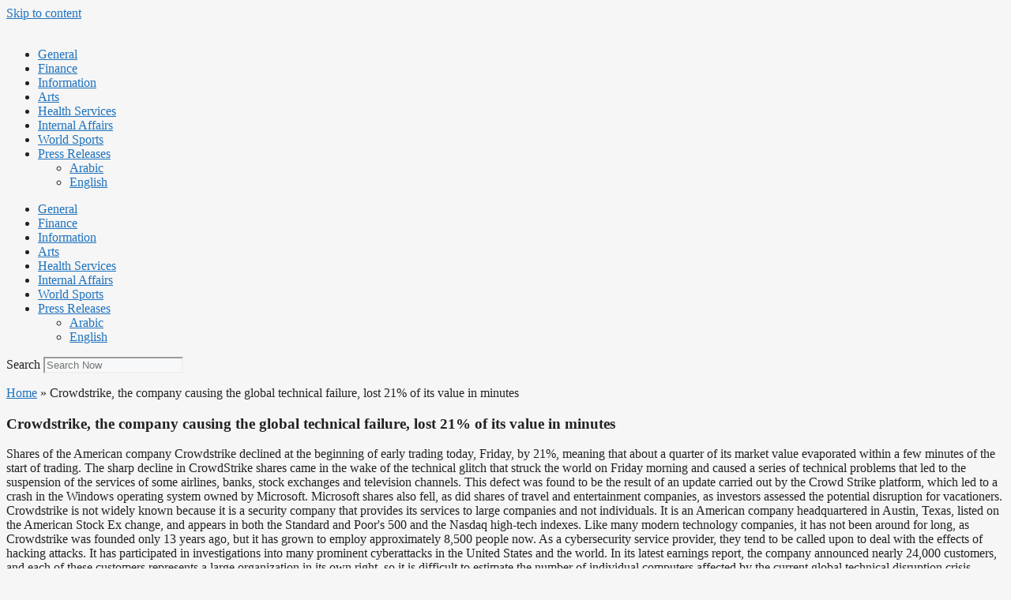

--- FILE ---
content_type: text/html; charset=UTF-8
request_url: https://saudiarabiatribune.com/crowdstrike-the-company-causing-the-global-technical-failure-lost-21-of-its-value-in-minutes/
body_size: 17024
content:
<!DOCTYPE html>
<html lang="en-US">
<head>
	<meta charset="UTF-8">
	<meta name='robots' content='index, follow, max-image-preview:large, max-snippet:-1, max-video-preview:-1' />
	<style>img:is([sizes="auto" i], [sizes^="auto," i]) { contain-intrinsic-size: 3000px 1500px }</style>
	<meta name="viewport" content="width=device-width, initial-scale=1">
	<!-- This site is optimized with the Yoast SEO plugin v26.6 - https://yoast.com/wordpress/plugins/seo/ -->
	<title>Crowdstrike, the company causing the global technical failure, lost 21% of its value in minutes - Saudi Arabia Tribune</title>
	<link rel="canonical" href="https://saudiarabiatribune.com/crowdstrike-the-company-causing-the-global-technical-failure-lost-21-of-its-value-in-minutes/" />
	<meta property="og:locale" content="en_US" />
	<meta property="og:type" content="article" />
	<meta property="og:title" content="Crowdstrike, the company causing the global technical failure, lost 21% of its value in minutes - Saudi Arabia Tribune" />
	<meta property="og:description" content="Shares of the American company Crowdstrike declined at the beginning of early trading today, Friday, by 21%, meaning that about a quarter of its market value evaporated within a few minutes of the start of trading. The sharp decline in CrowdStrike sh..." />
	<meta property="og:url" content="https://saudiarabiatribune.com/crowdstrike-the-company-causing-the-global-technical-failure-lost-21-of-its-value-in-minutes/" />
	<meta property="og:site_name" content="Saudi Arabia Tribune" />
	<meta property="article:published_time" content="2024-07-19T00:00:00+00:00" />
	<meta name="author" content="stadmin" />
	<meta name="twitter:card" content="summary_large_image" />
	<meta name="twitter:label1" content="Written by" />
	<meta name="twitter:data1" content="stadmin" />
	<meta name="twitter:label2" content="Est. reading time" />
	<meta name="twitter:data2" content="1 minute" />
	<script type="application/ld+json" class="yoast-schema-graph">{"@context":"https://schema.org","@graph":[{"@type":"Article","@id":"https://saudiarabiatribune.com/crowdstrike-the-company-causing-the-global-technical-failure-lost-21-of-its-value-in-minutes/#article","isPartOf":{"@id":"https://saudiarabiatribune.com/crowdstrike-the-company-causing-the-global-technical-failure-lost-21-of-its-value-in-minutes/"},"author":{"name":"stadmin","@id":"https://saudiarabiatribune.com/#/schema/person/b441c61a545a415d24ce674d9f22afe2"},"headline":"Crowdstrike, the company causing the global technical failure, lost 21% of its value in minutes","datePublished":"2024-07-19T00:00:00+00:00","mainEntityOfPage":{"@id":"https://saudiarabiatribune.com/crowdstrike-the-company-causing-the-global-technical-failure-lost-21-of-its-value-in-minutes/"},"wordCount":306,"publisher":{"@id":"https://saudiarabiatribune.com/#organization"},"articleSection":["Finance"],"inLanguage":"en-US"},{"@type":"WebPage","@id":"https://saudiarabiatribune.com/crowdstrike-the-company-causing-the-global-technical-failure-lost-21-of-its-value-in-minutes/","url":"https://saudiarabiatribune.com/crowdstrike-the-company-causing-the-global-technical-failure-lost-21-of-its-value-in-minutes/","name":"Crowdstrike, the company causing the global technical failure, lost 21% of its value in minutes - Saudi Arabia Tribune","isPartOf":{"@id":"https://saudiarabiatribune.com/#website"},"datePublished":"2024-07-19T00:00:00+00:00","breadcrumb":{"@id":"https://saudiarabiatribune.com/crowdstrike-the-company-causing-the-global-technical-failure-lost-21-of-its-value-in-minutes/#breadcrumb"},"inLanguage":"en-US","potentialAction":[{"@type":"ReadAction","target":["https://saudiarabiatribune.com/crowdstrike-the-company-causing-the-global-technical-failure-lost-21-of-its-value-in-minutes/"]}]},{"@type":"BreadcrumbList","@id":"https://saudiarabiatribune.com/crowdstrike-the-company-causing-the-global-technical-failure-lost-21-of-its-value-in-minutes/#breadcrumb","itemListElement":[{"@type":"ListItem","position":1,"name":"Home","item":"https://saudiarabiatribune.com/"},{"@type":"ListItem","position":2,"name":"Crowdstrike, the company causing the global technical failure, lost 21% of its value in minutes"}]},{"@type":"WebSite","@id":"https://saudiarabiatribune.com/#website","url":"https://saudiarabiatribune.com/","name":"Saudi Arabia Tribune","description":"Latest News of Saudi Arabia","publisher":{"@id":"https://saudiarabiatribune.com/#organization"},"potentialAction":[{"@type":"SearchAction","target":{"@type":"EntryPoint","urlTemplate":"https://saudiarabiatribune.com/?s={search_term_string}"},"query-input":{"@type":"PropertyValueSpecification","valueRequired":true,"valueName":"search_term_string"}}],"inLanguage":"en-US"},{"@type":"Organization","@id":"https://saudiarabiatribune.com/#organization","name":"Saudi Arabia Tribune","url":"https://saudiarabiatribune.com/","logo":{"@type":"ImageObject","inLanguage":"en-US","@id":"https://saudiarabiatribune.com/#/schema/logo/image/","url":"https://saudiarabiatribune.com/wp-content/uploads/2023/05/cropped-lgoo-2-1.png","contentUrl":"https://saudiarabiatribune.com/wp-content/uploads/2023/05/cropped-lgoo-2-1.png","width":302,"height":190,"caption":"Saudi Arabia Tribune"},"image":{"@id":"https://saudiarabiatribune.com/#/schema/logo/image/"}},{"@type":"Person","@id":"https://saudiarabiatribune.com/#/schema/person/b441c61a545a415d24ce674d9f22afe2","name":"stadmin","image":{"@type":"ImageObject","inLanguage":"en-US","@id":"https://saudiarabiatribune.com/#/schema/person/image/","url":"https://secure.gravatar.com/avatar/d663762ed4113e2979a6c09bb61c9d834ca123f534468b2e15528cc1086d1b1d?s=96&d=mm&r=g","contentUrl":"https://secure.gravatar.com/avatar/d663762ed4113e2979a6c09bb61c9d834ca123f534468b2e15528cc1086d1b1d?s=96&d=mm&r=g","caption":"stadmin"},"url":"https://saudiarabiatribune.com/author/stadmin/"}]}</script>
	<!-- / Yoast SEO plugin. -->


<link rel="alternate" type="application/rss+xml" title="Saudi Arabia Tribune &raquo; Feed" href="https://saudiarabiatribune.com/feed/" />
<link rel="alternate" type="application/rss+xml" title="Saudi Arabia Tribune &raquo; Comments Feed" href="https://saudiarabiatribune.com/comments/feed/" />
<script>
window._wpemojiSettings = {"baseUrl":"https:\/\/s.w.org\/images\/core\/emoji\/16.0.1\/72x72\/","ext":".png","svgUrl":"https:\/\/s.w.org\/images\/core\/emoji\/16.0.1\/svg\/","svgExt":".svg","source":{"concatemoji":"https:\/\/saudiarabiatribune.com\/wp-includes\/js\/wp-emoji-release.min.js?ver=6.8.3"}};
/*! This file is auto-generated */
!function(s,n){var o,i,e;function c(e){try{var t={supportTests:e,timestamp:(new Date).valueOf()};sessionStorage.setItem(o,JSON.stringify(t))}catch(e){}}function p(e,t,n){e.clearRect(0,0,e.canvas.width,e.canvas.height),e.fillText(t,0,0);var t=new Uint32Array(e.getImageData(0,0,e.canvas.width,e.canvas.height).data),a=(e.clearRect(0,0,e.canvas.width,e.canvas.height),e.fillText(n,0,0),new Uint32Array(e.getImageData(0,0,e.canvas.width,e.canvas.height).data));return t.every(function(e,t){return e===a[t]})}function u(e,t){e.clearRect(0,0,e.canvas.width,e.canvas.height),e.fillText(t,0,0);for(var n=e.getImageData(16,16,1,1),a=0;a<n.data.length;a++)if(0!==n.data[a])return!1;return!0}function f(e,t,n,a){switch(t){case"flag":return n(e,"\ud83c\udff3\ufe0f\u200d\u26a7\ufe0f","\ud83c\udff3\ufe0f\u200b\u26a7\ufe0f")?!1:!n(e,"\ud83c\udde8\ud83c\uddf6","\ud83c\udde8\u200b\ud83c\uddf6")&&!n(e,"\ud83c\udff4\udb40\udc67\udb40\udc62\udb40\udc65\udb40\udc6e\udb40\udc67\udb40\udc7f","\ud83c\udff4\u200b\udb40\udc67\u200b\udb40\udc62\u200b\udb40\udc65\u200b\udb40\udc6e\u200b\udb40\udc67\u200b\udb40\udc7f");case"emoji":return!a(e,"\ud83e\udedf")}return!1}function g(e,t,n,a){var r="undefined"!=typeof WorkerGlobalScope&&self instanceof WorkerGlobalScope?new OffscreenCanvas(300,150):s.createElement("canvas"),o=r.getContext("2d",{willReadFrequently:!0}),i=(o.textBaseline="top",o.font="600 32px Arial",{});return e.forEach(function(e){i[e]=t(o,e,n,a)}),i}function t(e){var t=s.createElement("script");t.src=e,t.defer=!0,s.head.appendChild(t)}"undefined"!=typeof Promise&&(o="wpEmojiSettingsSupports",i=["flag","emoji"],n.supports={everything:!0,everythingExceptFlag:!0},e=new Promise(function(e){s.addEventListener("DOMContentLoaded",e,{once:!0})}),new Promise(function(t){var n=function(){try{var e=JSON.parse(sessionStorage.getItem(o));if("object"==typeof e&&"number"==typeof e.timestamp&&(new Date).valueOf()<e.timestamp+604800&&"object"==typeof e.supportTests)return e.supportTests}catch(e){}return null}();if(!n){if("undefined"!=typeof Worker&&"undefined"!=typeof OffscreenCanvas&&"undefined"!=typeof URL&&URL.createObjectURL&&"undefined"!=typeof Blob)try{var e="postMessage("+g.toString()+"("+[JSON.stringify(i),f.toString(),p.toString(),u.toString()].join(",")+"));",a=new Blob([e],{type:"text/javascript"}),r=new Worker(URL.createObjectURL(a),{name:"wpTestEmojiSupports"});return void(r.onmessage=function(e){c(n=e.data),r.terminate(),t(n)})}catch(e){}c(n=g(i,f,p,u))}t(n)}).then(function(e){for(var t in e)n.supports[t]=e[t],n.supports.everything=n.supports.everything&&n.supports[t],"flag"!==t&&(n.supports.everythingExceptFlag=n.supports.everythingExceptFlag&&n.supports[t]);n.supports.everythingExceptFlag=n.supports.everythingExceptFlag&&!n.supports.flag,n.DOMReady=!1,n.readyCallback=function(){n.DOMReady=!0}}).then(function(){return e}).then(function(){var e;n.supports.everything||(n.readyCallback(),(e=n.source||{}).concatemoji?t(e.concatemoji):e.wpemoji&&e.twemoji&&(t(e.twemoji),t(e.wpemoji)))}))}((window,document),window._wpemojiSettings);
</script>

<style id='wp-emoji-styles-inline-css'>

	img.wp-smiley, img.emoji {
		display: inline !important;
		border: none !important;
		box-shadow: none !important;
		height: 1em !important;
		width: 1em !important;
		margin: 0 0.07em !important;
		vertical-align: -0.1em !important;
		background: none !important;
		padding: 0 !important;
	}
</style>
<link rel='stylesheet' id='wp-block-library-css' href='https://saudiarabiatribune.com/wp-includes/css/dist/block-library/style.min.css?ver=6.8.3' media='all' />
<style id='classic-theme-styles-inline-css'>
/*! This file is auto-generated */
.wp-block-button__link{color:#fff;background-color:#32373c;border-radius:9999px;box-shadow:none;text-decoration:none;padding:calc(.667em + 2px) calc(1.333em + 2px);font-size:1.125em}.wp-block-file__button{background:#32373c;color:#fff;text-decoration:none}
</style>
<style id='global-styles-inline-css'>
:root{--wp--preset--aspect-ratio--square: 1;--wp--preset--aspect-ratio--4-3: 4/3;--wp--preset--aspect-ratio--3-4: 3/4;--wp--preset--aspect-ratio--3-2: 3/2;--wp--preset--aspect-ratio--2-3: 2/3;--wp--preset--aspect-ratio--16-9: 16/9;--wp--preset--aspect-ratio--9-16: 9/16;--wp--preset--color--black: #000000;--wp--preset--color--cyan-bluish-gray: #abb8c3;--wp--preset--color--white: #ffffff;--wp--preset--color--pale-pink: #f78da7;--wp--preset--color--vivid-red: #cf2e2e;--wp--preset--color--luminous-vivid-orange: #ff6900;--wp--preset--color--luminous-vivid-amber: #fcb900;--wp--preset--color--light-green-cyan: #7bdcb5;--wp--preset--color--vivid-green-cyan: #00d084;--wp--preset--color--pale-cyan-blue: #8ed1fc;--wp--preset--color--vivid-cyan-blue: #0693e3;--wp--preset--color--vivid-purple: #9b51e0;--wp--preset--color--contrast: var(--contrast);--wp--preset--color--contrast-2: var(--contrast-2);--wp--preset--color--contrast-3: var(--contrast-3);--wp--preset--color--base: var(--base);--wp--preset--color--base-2: var(--base-2);--wp--preset--color--base-3: var(--base-3);--wp--preset--color--accent: var(--accent);--wp--preset--gradient--vivid-cyan-blue-to-vivid-purple: linear-gradient(135deg,rgba(6,147,227,1) 0%,rgb(155,81,224) 100%);--wp--preset--gradient--light-green-cyan-to-vivid-green-cyan: linear-gradient(135deg,rgb(122,220,180) 0%,rgb(0,208,130) 100%);--wp--preset--gradient--luminous-vivid-amber-to-luminous-vivid-orange: linear-gradient(135deg,rgba(252,185,0,1) 0%,rgba(255,105,0,1) 100%);--wp--preset--gradient--luminous-vivid-orange-to-vivid-red: linear-gradient(135deg,rgba(255,105,0,1) 0%,rgb(207,46,46) 100%);--wp--preset--gradient--very-light-gray-to-cyan-bluish-gray: linear-gradient(135deg,rgb(238,238,238) 0%,rgb(169,184,195) 100%);--wp--preset--gradient--cool-to-warm-spectrum: linear-gradient(135deg,rgb(74,234,220) 0%,rgb(151,120,209) 20%,rgb(207,42,186) 40%,rgb(238,44,130) 60%,rgb(251,105,98) 80%,rgb(254,248,76) 100%);--wp--preset--gradient--blush-light-purple: linear-gradient(135deg,rgb(255,206,236) 0%,rgb(152,150,240) 100%);--wp--preset--gradient--blush-bordeaux: linear-gradient(135deg,rgb(254,205,165) 0%,rgb(254,45,45) 50%,rgb(107,0,62) 100%);--wp--preset--gradient--luminous-dusk: linear-gradient(135deg,rgb(255,203,112) 0%,rgb(199,81,192) 50%,rgb(65,88,208) 100%);--wp--preset--gradient--pale-ocean: linear-gradient(135deg,rgb(255,245,203) 0%,rgb(182,227,212) 50%,rgb(51,167,181) 100%);--wp--preset--gradient--electric-grass: linear-gradient(135deg,rgb(202,248,128) 0%,rgb(113,206,126) 100%);--wp--preset--gradient--midnight: linear-gradient(135deg,rgb(2,3,129) 0%,rgb(40,116,252) 100%);--wp--preset--font-size--small: 13px;--wp--preset--font-size--medium: 20px;--wp--preset--font-size--large: 36px;--wp--preset--font-size--x-large: 42px;--wp--preset--spacing--20: 0.44rem;--wp--preset--spacing--30: 0.67rem;--wp--preset--spacing--40: 1rem;--wp--preset--spacing--50: 1.5rem;--wp--preset--spacing--60: 2.25rem;--wp--preset--spacing--70: 3.38rem;--wp--preset--spacing--80: 5.06rem;--wp--preset--shadow--natural: 6px 6px 9px rgba(0, 0, 0, 0.2);--wp--preset--shadow--deep: 12px 12px 50px rgba(0, 0, 0, 0.4);--wp--preset--shadow--sharp: 6px 6px 0px rgba(0, 0, 0, 0.2);--wp--preset--shadow--outlined: 6px 6px 0px -3px rgba(255, 255, 255, 1), 6px 6px rgba(0, 0, 0, 1);--wp--preset--shadow--crisp: 6px 6px 0px rgba(0, 0, 0, 1);}:where(.is-layout-flex){gap: 0.5em;}:where(.is-layout-grid){gap: 0.5em;}body .is-layout-flex{display: flex;}.is-layout-flex{flex-wrap: wrap;align-items: center;}.is-layout-flex > :is(*, div){margin: 0;}body .is-layout-grid{display: grid;}.is-layout-grid > :is(*, div){margin: 0;}:where(.wp-block-columns.is-layout-flex){gap: 2em;}:where(.wp-block-columns.is-layout-grid){gap: 2em;}:where(.wp-block-post-template.is-layout-flex){gap: 1.25em;}:where(.wp-block-post-template.is-layout-grid){gap: 1.25em;}.has-black-color{color: var(--wp--preset--color--black) !important;}.has-cyan-bluish-gray-color{color: var(--wp--preset--color--cyan-bluish-gray) !important;}.has-white-color{color: var(--wp--preset--color--white) !important;}.has-pale-pink-color{color: var(--wp--preset--color--pale-pink) !important;}.has-vivid-red-color{color: var(--wp--preset--color--vivid-red) !important;}.has-luminous-vivid-orange-color{color: var(--wp--preset--color--luminous-vivid-orange) !important;}.has-luminous-vivid-amber-color{color: var(--wp--preset--color--luminous-vivid-amber) !important;}.has-light-green-cyan-color{color: var(--wp--preset--color--light-green-cyan) !important;}.has-vivid-green-cyan-color{color: var(--wp--preset--color--vivid-green-cyan) !important;}.has-pale-cyan-blue-color{color: var(--wp--preset--color--pale-cyan-blue) !important;}.has-vivid-cyan-blue-color{color: var(--wp--preset--color--vivid-cyan-blue) !important;}.has-vivid-purple-color{color: var(--wp--preset--color--vivid-purple) !important;}.has-black-background-color{background-color: var(--wp--preset--color--black) !important;}.has-cyan-bluish-gray-background-color{background-color: var(--wp--preset--color--cyan-bluish-gray) !important;}.has-white-background-color{background-color: var(--wp--preset--color--white) !important;}.has-pale-pink-background-color{background-color: var(--wp--preset--color--pale-pink) !important;}.has-vivid-red-background-color{background-color: var(--wp--preset--color--vivid-red) !important;}.has-luminous-vivid-orange-background-color{background-color: var(--wp--preset--color--luminous-vivid-orange) !important;}.has-luminous-vivid-amber-background-color{background-color: var(--wp--preset--color--luminous-vivid-amber) !important;}.has-light-green-cyan-background-color{background-color: var(--wp--preset--color--light-green-cyan) !important;}.has-vivid-green-cyan-background-color{background-color: var(--wp--preset--color--vivid-green-cyan) !important;}.has-pale-cyan-blue-background-color{background-color: var(--wp--preset--color--pale-cyan-blue) !important;}.has-vivid-cyan-blue-background-color{background-color: var(--wp--preset--color--vivid-cyan-blue) !important;}.has-vivid-purple-background-color{background-color: var(--wp--preset--color--vivid-purple) !important;}.has-black-border-color{border-color: var(--wp--preset--color--black) !important;}.has-cyan-bluish-gray-border-color{border-color: var(--wp--preset--color--cyan-bluish-gray) !important;}.has-white-border-color{border-color: var(--wp--preset--color--white) !important;}.has-pale-pink-border-color{border-color: var(--wp--preset--color--pale-pink) !important;}.has-vivid-red-border-color{border-color: var(--wp--preset--color--vivid-red) !important;}.has-luminous-vivid-orange-border-color{border-color: var(--wp--preset--color--luminous-vivid-orange) !important;}.has-luminous-vivid-amber-border-color{border-color: var(--wp--preset--color--luminous-vivid-amber) !important;}.has-light-green-cyan-border-color{border-color: var(--wp--preset--color--light-green-cyan) !important;}.has-vivid-green-cyan-border-color{border-color: var(--wp--preset--color--vivid-green-cyan) !important;}.has-pale-cyan-blue-border-color{border-color: var(--wp--preset--color--pale-cyan-blue) !important;}.has-vivid-cyan-blue-border-color{border-color: var(--wp--preset--color--vivid-cyan-blue) !important;}.has-vivid-purple-border-color{border-color: var(--wp--preset--color--vivid-purple) !important;}.has-vivid-cyan-blue-to-vivid-purple-gradient-background{background: var(--wp--preset--gradient--vivid-cyan-blue-to-vivid-purple) !important;}.has-light-green-cyan-to-vivid-green-cyan-gradient-background{background: var(--wp--preset--gradient--light-green-cyan-to-vivid-green-cyan) !important;}.has-luminous-vivid-amber-to-luminous-vivid-orange-gradient-background{background: var(--wp--preset--gradient--luminous-vivid-amber-to-luminous-vivid-orange) !important;}.has-luminous-vivid-orange-to-vivid-red-gradient-background{background: var(--wp--preset--gradient--luminous-vivid-orange-to-vivid-red) !important;}.has-very-light-gray-to-cyan-bluish-gray-gradient-background{background: var(--wp--preset--gradient--very-light-gray-to-cyan-bluish-gray) !important;}.has-cool-to-warm-spectrum-gradient-background{background: var(--wp--preset--gradient--cool-to-warm-spectrum) !important;}.has-blush-light-purple-gradient-background{background: var(--wp--preset--gradient--blush-light-purple) !important;}.has-blush-bordeaux-gradient-background{background: var(--wp--preset--gradient--blush-bordeaux) !important;}.has-luminous-dusk-gradient-background{background: var(--wp--preset--gradient--luminous-dusk) !important;}.has-pale-ocean-gradient-background{background: var(--wp--preset--gradient--pale-ocean) !important;}.has-electric-grass-gradient-background{background: var(--wp--preset--gradient--electric-grass) !important;}.has-midnight-gradient-background{background: var(--wp--preset--gradient--midnight) !important;}.has-small-font-size{font-size: var(--wp--preset--font-size--small) !important;}.has-medium-font-size{font-size: var(--wp--preset--font-size--medium) !important;}.has-large-font-size{font-size: var(--wp--preset--font-size--large) !important;}.has-x-large-font-size{font-size: var(--wp--preset--font-size--x-large) !important;}
:where(.wp-block-post-template.is-layout-flex){gap: 1.25em;}:where(.wp-block-post-template.is-layout-grid){gap: 1.25em;}
:where(.wp-block-columns.is-layout-flex){gap: 2em;}:where(.wp-block-columns.is-layout-grid){gap: 2em;}
:root :where(.wp-block-pullquote){font-size: 1.5em;line-height: 1.6;}
</style>
<link rel='stylesheet' id='dashicons-css' href='https://saudiarabiatribune.com/wp-includes/css/dashicons.min.css?ver=6.8.3' media='all' />
<link rel='stylesheet' id='admin-bar-css' href='https://saudiarabiatribune.com/wp-includes/css/admin-bar.min.css?ver=6.8.3' media='all' />
<style id='admin-bar-inline-css'>

    /* Hide CanvasJS credits for P404 charts specifically */
    #p404RedirectChart .canvasjs-chart-credit {
        display: none !important;
    }
    
    #p404RedirectChart canvas {
        border-radius: 6px;
    }

    .p404-redirect-adminbar-weekly-title {
        font-weight: bold;
        font-size: 14px;
        color: #fff;
        margin-bottom: 6px;
    }

    #wpadminbar #wp-admin-bar-p404_free_top_button .ab-icon:before {
        content: "\f103";
        color: #dc3545;
        top: 3px;
    }
    
    #wp-admin-bar-p404_free_top_button .ab-item {
        min-width: 80px !important;
        padding: 0px !important;
    }
    
    /* Ensure proper positioning and z-index for P404 dropdown */
    .p404-redirect-adminbar-dropdown-wrap { 
        min-width: 0; 
        padding: 0;
        position: static !important;
    }
    
    #wpadminbar #wp-admin-bar-p404_free_top_button_dropdown {
        position: static !important;
    }
    
    #wpadminbar #wp-admin-bar-p404_free_top_button_dropdown .ab-item {
        padding: 0 !important;
        margin: 0 !important;
    }
    
    .p404-redirect-dropdown-container {
        min-width: 340px;
        padding: 18px 18px 12px 18px;
        background: #23282d !important;
        color: #fff;
        border-radius: 12px;
        box-shadow: 0 8px 32px rgba(0,0,0,0.25);
        margin-top: 10px;
        position: relative !important;
        z-index: 999999 !important;
        display: block !important;
        border: 1px solid #444;
    }
    
    /* Ensure P404 dropdown appears on hover */
    #wpadminbar #wp-admin-bar-p404_free_top_button .p404-redirect-dropdown-container { 
        display: none !important;
    }
    
    #wpadminbar #wp-admin-bar-p404_free_top_button:hover .p404-redirect-dropdown-container { 
        display: block !important;
    }
    
    #wpadminbar #wp-admin-bar-p404_free_top_button:hover #wp-admin-bar-p404_free_top_button_dropdown .p404-redirect-dropdown-container {
        display: block !important;
    }
    
    .p404-redirect-card {
        background: #2c3338;
        border-radius: 8px;
        padding: 18px 18px 12px 18px;
        box-shadow: 0 2px 8px rgba(0,0,0,0.07);
        display: flex;
        flex-direction: column;
        align-items: flex-start;
        border: 1px solid #444;
    }
    
    .p404-redirect-btn {
        display: inline-block;
        background: #dc3545;
        color: #fff !important;
        font-weight: bold;
        padding: 5px 22px;
        border-radius: 8px;
        text-decoration: none;
        font-size: 17px;
        transition: background 0.2s, box-shadow 0.2s;
        margin-top: 8px;
        box-shadow: 0 2px 8px rgba(220,53,69,0.15);
        text-align: center;
        line-height: 1.6;
    }
    
    .p404-redirect-btn:hover {
        background: #c82333;
        color: #fff !important;
        box-shadow: 0 4px 16px rgba(220,53,69,0.25);
    }
    
    /* Prevent conflicts with other admin bar dropdowns */
    #wpadminbar .ab-top-menu > li:hover > .ab-item,
    #wpadminbar .ab-top-menu > li.hover > .ab-item {
        z-index: auto;
    }
    
    #wpadminbar #wp-admin-bar-p404_free_top_button:hover > .ab-item {
        z-index: 999998 !important;
    }
    
</style>
<link rel='stylesheet' id='contact-form-7-css' href='https://saudiarabiatribune.com/wp-content/plugins/contact-form-7/includes/css/styles.css?ver=6.1.4' media='all' />
<link rel='stylesheet' id='generate-style-css' href='https://saudiarabiatribune.com/wp-content/themes/generatepress/assets/css/main.min.css?ver=3.6.0' media='all' />
<style id='generate-style-inline-css'>
body{background-color:#f6f6f6;color:var(--contrast);}a{color:var(--accent);}a{text-decoration:underline;}.entry-title a, .site-branding a, a.button, .wp-block-button__link, .main-navigation a{text-decoration:none;}a:hover, a:focus, a:active{color:var(--contrast);}.wp-block-group__inner-container{max-width:1200px;margin-left:auto;margin-right:auto;}:root{--contrast:#222222;--contrast-2:#575760;--contrast-3:#b2b2be;--base:#f0f0f0;--base-2:#f7f8f9;--base-3:#ffffff;--accent:#1e73be;}:root .has-contrast-color{color:var(--contrast);}:root .has-contrast-background-color{background-color:var(--contrast);}:root .has-contrast-2-color{color:var(--contrast-2);}:root .has-contrast-2-background-color{background-color:var(--contrast-2);}:root .has-contrast-3-color{color:var(--contrast-3);}:root .has-contrast-3-background-color{background-color:var(--contrast-3);}:root .has-base-color{color:var(--base);}:root .has-base-background-color{background-color:var(--base);}:root .has-base-2-color{color:var(--base-2);}:root .has-base-2-background-color{background-color:var(--base-2);}:root .has-base-3-color{color:var(--base-3);}:root .has-base-3-background-color{background-color:var(--base-3);}:root .has-accent-color{color:var(--accent);}:root .has-accent-background-color{background-color:var(--accent);}.top-bar{background-color:#636363;color:#ffffff;}.top-bar a{color:#ffffff;}.top-bar a:hover{color:#303030;}.site-header{background-color:var(--base-3);}.main-title a,.main-title a:hover{color:var(--contrast);}.site-description{color:var(--contrast-2);}.mobile-menu-control-wrapper .menu-toggle,.mobile-menu-control-wrapper .menu-toggle:hover,.mobile-menu-control-wrapper .menu-toggle:focus,.has-inline-mobile-toggle #site-navigation.toggled{background-color:rgba(0, 0, 0, 0.02);}.main-navigation,.main-navigation ul ul{background-color:var(--base-3);}.main-navigation .main-nav ul li a, .main-navigation .menu-toggle, .main-navigation .menu-bar-items{color:var(--contrast);}.main-navigation .main-nav ul li:not([class*="current-menu-"]):hover > a, .main-navigation .main-nav ul li:not([class*="current-menu-"]):focus > a, .main-navigation .main-nav ul li.sfHover:not([class*="current-menu-"]) > a, .main-navigation .menu-bar-item:hover > a, .main-navigation .menu-bar-item.sfHover > a{color:var(--accent);}button.menu-toggle:hover,button.menu-toggle:focus{color:var(--contrast);}.main-navigation .main-nav ul li[class*="current-menu-"] > a{color:var(--accent);}.navigation-search input[type="search"],.navigation-search input[type="search"]:active, .navigation-search input[type="search"]:focus, .main-navigation .main-nav ul li.search-item.active > a, .main-navigation .menu-bar-items .search-item.active > a{color:var(--accent);}.main-navigation ul ul{background-color:var(--base);}.separate-containers .inside-article, .separate-containers .comments-area, .separate-containers .page-header, .one-container .container, .separate-containers .paging-navigation, .inside-page-header{background-color:var(--base-3);}.entry-title a{color:var(--contrast);}.entry-title a:hover{color:var(--contrast-2);}.entry-meta{color:var(--contrast-2);}.sidebar .widget{background-color:var(--base-3);}.footer-widgets{background-color:var(--base-3);}.site-info{background-color:var(--base-3);}input[type="text"],input[type="email"],input[type="url"],input[type="password"],input[type="search"],input[type="tel"],input[type="number"],textarea,select{color:var(--contrast);background-color:var(--base-2);border-color:var(--base);}input[type="text"]:focus,input[type="email"]:focus,input[type="url"]:focus,input[type="password"]:focus,input[type="search"]:focus,input[type="tel"]:focus,input[type="number"]:focus,textarea:focus,select:focus{color:var(--contrast);background-color:var(--base-2);border-color:var(--contrast-3);}button,html input[type="button"],input[type="reset"],input[type="submit"],a.button,a.wp-block-button__link:not(.has-background){color:#ffffff;background-color:#55555e;}button:hover,html input[type="button"]:hover,input[type="reset"]:hover,input[type="submit"]:hover,a.button:hover,button:focus,html input[type="button"]:focus,input[type="reset"]:focus,input[type="submit"]:focus,a.button:focus,a.wp-block-button__link:not(.has-background):active,a.wp-block-button__link:not(.has-background):focus,a.wp-block-button__link:not(.has-background):hover{color:#ffffff;background-color:#3f4047;}a.generate-back-to-top{background-color:rgba( 0,0,0,0.4 );color:#ffffff;}a.generate-back-to-top:hover,a.generate-back-to-top:focus{background-color:rgba( 0,0,0,0.6 );color:#ffffff;}:root{--gp-search-modal-bg-color:var(--base-3);--gp-search-modal-text-color:var(--contrast);--gp-search-modal-overlay-bg-color:rgba(0,0,0,0.2);}@media (max-width:768px){.main-navigation .menu-bar-item:hover > a, .main-navigation .menu-bar-item.sfHover > a{background:none;color:var(--contrast);}}.nav-below-header .main-navigation .inside-navigation.grid-container, .nav-above-header .main-navigation .inside-navigation.grid-container{padding:0px 20px 0px 20px;}.site-main .wp-block-group__inner-container{padding:40px;}.separate-containers .paging-navigation{padding-top:20px;padding-bottom:20px;}.entry-content .alignwide, body:not(.no-sidebar) .entry-content .alignfull{margin-left:-40px;width:calc(100% + 80px);max-width:calc(100% + 80px);}.rtl .menu-item-has-children .dropdown-menu-toggle{padding-left:20px;}.rtl .main-navigation .main-nav ul li.menu-item-has-children > a{padding-right:20px;}@media (max-width:768px){.separate-containers .inside-article, .separate-containers .comments-area, .separate-containers .page-header, .separate-containers .paging-navigation, .one-container .site-content, .inside-page-header{padding:30px;}.site-main .wp-block-group__inner-container{padding:30px;}.inside-top-bar{padding-right:30px;padding-left:30px;}.inside-header{padding-right:30px;padding-left:30px;}.widget-area .widget{padding-top:30px;padding-right:30px;padding-bottom:30px;padding-left:30px;}.footer-widgets-container{padding-top:30px;padding-right:30px;padding-bottom:30px;padding-left:30px;}.inside-site-info{padding-right:30px;padding-left:30px;}.entry-content .alignwide, body:not(.no-sidebar) .entry-content .alignfull{margin-left:-30px;width:calc(100% + 60px);max-width:calc(100% + 60px);}.one-container .site-main .paging-navigation{margin-bottom:20px;}}/* End cached CSS */.is-right-sidebar{width:30%;}.is-left-sidebar{width:30%;}.site-content .content-area{width:70%;}@media (max-width:768px){.main-navigation .menu-toggle,.sidebar-nav-mobile:not(#sticky-placeholder){display:block;}.main-navigation ul,.gen-sidebar-nav,.main-navigation:not(.slideout-navigation):not(.toggled) .main-nav > ul,.has-inline-mobile-toggle #site-navigation .inside-navigation > *:not(.navigation-search):not(.main-nav){display:none;}.nav-align-right .inside-navigation,.nav-align-center .inside-navigation{justify-content:space-between;}.has-inline-mobile-toggle .mobile-menu-control-wrapper{display:flex;flex-wrap:wrap;}.has-inline-mobile-toggle .inside-header{flex-direction:row;text-align:left;flex-wrap:wrap;}.has-inline-mobile-toggle .header-widget,.has-inline-mobile-toggle #site-navigation{flex-basis:100%;}.nav-float-left .has-inline-mobile-toggle #site-navigation{order:10;}}
.elementor-template-full-width .site-content{display:block;}
</style>
<link rel='stylesheet' id='elementor-frontend-css' href='https://saudiarabiatribune.com/wp-content/plugins/elementor/assets/css/frontend.min.css?ver=3.33.5' media='all' />
<link rel='stylesheet' id='widget-image-css' href='https://saudiarabiatribune.com/wp-content/plugins/elementor/assets/css/widget-image.min.css?ver=3.33.5' media='all' />
<link rel='stylesheet' id='widget-nav-menu-css' href='https://saudiarabiatribune.com/wp-content/plugins/elementor-pro/assets/css/widget-nav-menu.min.css?ver=3.26.3' media='all' />
<link rel='stylesheet' id='widget-search-form-css' href='https://saudiarabiatribune.com/wp-content/plugins/elementor-pro/assets/css/widget-search-form.min.css?ver=3.26.3' media='all' />
<link rel='stylesheet' id='elementor-icons-shared-0-css' href='https://saudiarabiatribune.com/wp-content/plugins/elementor/assets/lib/font-awesome/css/fontawesome.min.css?ver=5.15.3' media='all' />
<link rel='stylesheet' id='elementor-icons-fa-solid-css' href='https://saudiarabiatribune.com/wp-content/plugins/elementor/assets/lib/font-awesome/css/solid.min.css?ver=5.15.3' media='all' />
<link rel='stylesheet' id='widget-spacer-css' href='https://saudiarabiatribune.com/wp-content/plugins/elementor/assets/css/widget-spacer.min.css?ver=3.33.5' media='all' />
<link rel='stylesheet' id='widget-heading-css' href='https://saudiarabiatribune.com/wp-content/plugins/elementor/assets/css/widget-heading.min.css?ver=3.33.5' media='all' />
<link rel='stylesheet' id='widget-divider-css' href='https://saudiarabiatribune.com/wp-content/plugins/elementor/assets/css/widget-divider.min.css?ver=3.33.5' media='all' />
<link rel='stylesheet' id='widget-posts-css' href='https://saudiarabiatribune.com/wp-content/plugins/elementor-pro/assets/css/widget-posts.min.css?ver=3.26.3' media='all' />
<link rel='stylesheet' id='widget-breadcrumbs-css' href='https://saudiarabiatribune.com/wp-content/plugins/elementor-pro/assets/css/widget-breadcrumbs.min.css?ver=3.26.3' media='all' />
<link rel='stylesheet' id='widget-post-navigation-css' href='https://saudiarabiatribune.com/wp-content/plugins/elementor-pro/assets/css/widget-post-navigation.min.css?ver=3.26.3' media='all' />
<link rel='stylesheet' id='elementor-icons-css' href='https://saudiarabiatribune.com/wp-content/plugins/elementor/assets/lib/eicons/css/elementor-icons.min.css?ver=5.44.0' media='all' />
<link rel='stylesheet' id='elementor-post-82001-css' href='https://saudiarabiatribune.com/wp-content/uploads/elementor/css/post-82001.css?ver=1768216834' media='all' />
<link rel='stylesheet' id='elementor-post-82003-css' href='https://saudiarabiatribune.com/wp-content/uploads/elementor/css/post-82003.css?ver=1768216834' media='all' />
<link rel='stylesheet' id='elementor-post-82006-css' href='https://saudiarabiatribune.com/wp-content/uploads/elementor/css/post-82006.css?ver=1768216835' media='all' />
<link rel='stylesheet' id='elementor-post-82128-css' href='https://saudiarabiatribune.com/wp-content/uploads/elementor/css/post-82128.css?ver=1768216866' media='all' />
<link rel='stylesheet' id='elementor-gf-local-roboto-css' href='https://saudiarabiatribune.com/wp-content/uploads/elementor/google-fonts/css/roboto.css?ver=1742620534' media='all' />
<link rel='stylesheet' id='elementor-gf-local-robotoslab-css' href='https://saudiarabiatribune.com/wp-content/uploads/elementor/google-fonts/css/robotoslab.css?ver=1742620488' media='all' />
<link rel='stylesheet' id='elementor-gf-local-hind-css' href='https://saudiarabiatribune.com/wp-content/uploads/elementor/google-fonts/css/hind.css?ver=1742620490' media='all' />
<link rel='stylesheet' id='elementor-gf-local-opensans-css' href='https://saudiarabiatribune.com/wp-content/uploads/elementor/google-fonts/css/opensans.css?ver=1742620517' media='all' />
<script src="https://saudiarabiatribune.com/wp-includes/js/jquery/jquery.min.js?ver=3.7.1" id="jquery-core-js"></script>
<script src="https://saudiarabiatribune.com/wp-includes/js/jquery/jquery-migrate.min.js?ver=3.4.1" id="jquery-migrate-js"></script>
<link rel="https://api.w.org/" href="https://saudiarabiatribune.com/wp-json/" /><link rel="alternate" title="JSON" type="application/json" href="https://saudiarabiatribune.com/wp-json/wp/v2/posts/132981" /><link rel="EditURI" type="application/rsd+xml" title="RSD" href="https://saudiarabiatribune.com/xmlrpc.php?rsd" />
<meta name="generator" content="WordPress 6.8.3" />
<link rel='shortlink' href='https://saudiarabiatribune.com/?p=132981' />
<link rel="alternate" title="oEmbed (JSON)" type="application/json+oembed" href="https://saudiarabiatribune.com/wp-json/oembed/1.0/embed?url=https%3A%2F%2Fsaudiarabiatribune.com%2Fcrowdstrike-the-company-causing-the-global-technical-failure-lost-21-of-its-value-in-minutes%2F" />
<link rel="alternate" title="oEmbed (XML)" type="text/xml+oembed" href="https://saudiarabiatribune.com/wp-json/oembed/1.0/embed?url=https%3A%2F%2Fsaudiarabiatribune.com%2Fcrowdstrike-the-company-causing-the-global-technical-failure-lost-21-of-its-value-in-minutes%2F&#038;format=xml" />
<meta name="generator" content="Elementor 3.33.5; features: additional_custom_breakpoints; settings: css_print_method-external, google_font-enabled, font_display-swap">
			<style>
				.e-con.e-parent:nth-of-type(n+4):not(.e-lazyloaded):not(.e-no-lazyload),
				.e-con.e-parent:nth-of-type(n+4):not(.e-lazyloaded):not(.e-no-lazyload) * {
					background-image: none !important;
				}
				@media screen and (max-height: 1024px) {
					.e-con.e-parent:nth-of-type(n+3):not(.e-lazyloaded):not(.e-no-lazyload),
					.e-con.e-parent:nth-of-type(n+3):not(.e-lazyloaded):not(.e-no-lazyload) * {
						background-image: none !important;
					}
				}
				@media screen and (max-height: 640px) {
					.e-con.e-parent:nth-of-type(n+2):not(.e-lazyloaded):not(.e-no-lazyload),
					.e-con.e-parent:nth-of-type(n+2):not(.e-lazyloaded):not(.e-no-lazyload) * {
						background-image: none !important;
					}
				}
			</style>
			<link rel="icon" href="https://saudiarabiatribune.com/wp-content/uploads/2021/02/cropped-e87d08c8-bfd2-4913-85d9-b6d5edb68a7f_200x200.png" sizes="32x32" />
<link rel="icon" href="https://saudiarabiatribune.com/wp-content/uploads/2021/02/cropped-e87d08c8-bfd2-4913-85d9-b6d5edb68a7f_200x200.png" sizes="192x192" />
<link rel="apple-touch-icon" href="https://saudiarabiatribune.com/wp-content/uploads/2021/02/cropped-e87d08c8-bfd2-4913-85d9-b6d5edb68a7f_200x200.png" />
<meta name="msapplication-TileImage" content="https://saudiarabiatribune.com/wp-content/uploads/2021/02/cropped-e87d08c8-bfd2-4913-85d9-b6d5edb68a7f_200x200.png" />
</head>

<body class="wp-singular post-template-default single single-post postid-132981 single-format-standard wp-custom-logo wp-embed-responsive wp-theme-generatepress right-sidebar nav-float-right separate-containers header-aligned-left dropdown-hover elementor-default elementor-template-full-width elementor-kit-82001 elementor-page-82128 full-width-content" itemtype="https://schema.org/Blog" itemscope>
	<a class="screen-reader-text skip-link" href="#content" title="Skip to content">Skip to content</a>		<div data-elementor-type="header" data-elementor-id="82003" class="elementor elementor-82003 elementor-location-header" data-elementor-post-type="elementor_library">
					<section class="elementor-section elementor-top-section elementor-element elementor-element-e331771 elementor-section-boxed elementor-section-height-default elementor-section-height-default" data-id="e331771" data-element_type="section" data-settings="{&quot;background_background&quot;:&quot;classic&quot;}">
						<div class="elementor-container elementor-column-gap-default">
					<div class="elementor-column elementor-col-100 elementor-top-column elementor-element elementor-element-0319499" data-id="0319499" data-element_type="column">
			<div class="elementor-widget-wrap elementor-element-populated">
						<section class="elementor-section elementor-inner-section elementor-element elementor-element-d4c00a8 elementor-section-boxed elementor-section-height-default elementor-section-height-default" data-id="d4c00a8" data-element_type="section">
						<div class="elementor-container elementor-column-gap-default">
					<div class="elementor-column elementor-col-100 elementor-inner-column elementor-element elementor-element-41abf52" data-id="41abf52" data-element_type="column">
			<div class="elementor-widget-wrap elementor-element-populated">
						<div class="elementor-element elementor-element-4324b40 elementor-widget elementor-widget-theme-site-logo elementor-widget-image" data-id="4324b40" data-element_type="widget" data-widget_type="theme-site-logo.default">
				<div class="elementor-widget-container">
											<a href="https://saudiarabiatribune.com">
			<img fetchpriority="high" width="302" height="190" src="https://saudiarabiatribune.com/wp-content/uploads/2023/05/cropped-lgoo-2-1.png" class="attachment-full size-full wp-image-149792" alt="" />				</a>
											</div>
				</div>
					</div>
		</div>
					</div>
		</section>
					</div>
		</div>
					</div>
		</section>
				<section class="elementor-section elementor-top-section elementor-element elementor-element-8d20bff elementor-section-boxed elementor-section-height-default elementor-section-height-default" data-id="8d20bff" data-element_type="section" data-settings="{&quot;background_background&quot;:&quot;classic&quot;}">
						<div class="elementor-container elementor-column-gap-no">
					<div class="elementor-column elementor-col-100 elementor-top-column elementor-element elementor-element-7da8ab6" data-id="7da8ab6" data-element_type="column">
			<div class="elementor-widget-wrap elementor-element-populated">
						<section class="elementor-section elementor-inner-section elementor-element elementor-element-e49d625 elementor-section-boxed elementor-section-height-default elementor-section-height-default" data-id="e49d625" data-element_type="section">
						<div class="elementor-container elementor-column-gap-default">
					<div class="elementor-column elementor-col-50 elementor-inner-column elementor-element elementor-element-50275eb" data-id="50275eb" data-element_type="column">
			<div class="elementor-widget-wrap elementor-element-populated">
						<div class="elementor-element elementor-element-60574f6 elementor-nav-menu__align-center elementor-nav-menu--stretch elementor-nav-menu--dropdown-tablet elementor-nav-menu__text-align-aside elementor-nav-menu--toggle elementor-nav-menu--burger elementor-widget elementor-widget-nav-menu" data-id="60574f6" data-element_type="widget" data-settings="{&quot;full_width&quot;:&quot;stretch&quot;,&quot;layout&quot;:&quot;horizontal&quot;,&quot;submenu_icon&quot;:{&quot;value&quot;:&quot;&lt;i class=\&quot;fas fa-caret-down\&quot;&gt;&lt;\/i&gt;&quot;,&quot;library&quot;:&quot;fa-solid&quot;},&quot;toggle&quot;:&quot;burger&quot;}" data-widget_type="nav-menu.default">
				<div class="elementor-widget-container">
								<nav aria-label="Menu" class="elementor-nav-menu--main elementor-nav-menu__container elementor-nav-menu--layout-horizontal e--pointer-underline e--animation-fade">
				<ul id="menu-1-60574f6" class="elementor-nav-menu"><li class="menu-item menu-item-type-taxonomy menu-item-object-category menu-item-45"><a href="https://saudiarabiatribune.com/category/general/" class="elementor-item">General</a></li>
<li class="menu-item menu-item-type-taxonomy menu-item-object-category current-post-ancestor current-menu-parent current-post-parent menu-item-42"><a href="https://saudiarabiatribune.com/category/finance/" class="elementor-item">Finance</a></li>
<li class="menu-item menu-item-type-taxonomy menu-item-object-category menu-item-43"><a href="https://saudiarabiatribune.com/category/information/" class="elementor-item">Information</a></li>
<li class="menu-item menu-item-type-taxonomy menu-item-object-category menu-item-44"><a href="https://saudiarabiatribune.com/category/arts/" class="elementor-item">Arts</a></li>
<li class="menu-item menu-item-type-taxonomy menu-item-object-category menu-item-47"><a href="https://saudiarabiatribune.com/category/health-services/" class="elementor-item">Health Services</a></li>
<li class="menu-item menu-item-type-taxonomy menu-item-object-category menu-item-48"><a href="https://saudiarabiatribune.com/category/internal-affairs/" class="elementor-item">Internal Affairs</a></li>
<li class="menu-item menu-item-type-taxonomy menu-item-object-category menu-item-49"><a href="https://saudiarabiatribune.com/category/world-sports/" class="elementor-item">World Sports</a></li>
<li class="menu-item menu-item-type-taxonomy menu-item-object-category menu-item-has-children menu-item-92"><a href="https://saudiarabiatribune.com/category/press-releases/" class="elementor-item">Press Releases</a>
<ul class="sub-menu elementor-nav-menu--dropdown">
	<li class="menu-item menu-item-type-taxonomy menu-item-object-category menu-item-143487"><a href="https://saudiarabiatribune.com/category/arabic/" class="elementor-sub-item">Arabic</a></li>
	<li class="menu-item menu-item-type-custom menu-item-object-custom menu-item-143488"><a href="https://saudiarabiatribune.com/category/press-releases/" class="elementor-sub-item">English</a></li>
</ul>
</li>
</ul>			</nav>
					<div class="elementor-menu-toggle" role="button" tabindex="0" aria-label="Menu Toggle" aria-expanded="false">
			<i aria-hidden="true" role="presentation" class="elementor-menu-toggle__icon--open eicon-menu-bar"></i><i aria-hidden="true" role="presentation" class="elementor-menu-toggle__icon--close eicon-close"></i>		</div>
					<nav class="elementor-nav-menu--dropdown elementor-nav-menu__container" aria-hidden="true">
				<ul id="menu-2-60574f6" class="elementor-nav-menu"><li class="menu-item menu-item-type-taxonomy menu-item-object-category menu-item-45"><a href="https://saudiarabiatribune.com/category/general/" class="elementor-item" tabindex="-1">General</a></li>
<li class="menu-item menu-item-type-taxonomy menu-item-object-category current-post-ancestor current-menu-parent current-post-parent menu-item-42"><a href="https://saudiarabiatribune.com/category/finance/" class="elementor-item" tabindex="-1">Finance</a></li>
<li class="menu-item menu-item-type-taxonomy menu-item-object-category menu-item-43"><a href="https://saudiarabiatribune.com/category/information/" class="elementor-item" tabindex="-1">Information</a></li>
<li class="menu-item menu-item-type-taxonomy menu-item-object-category menu-item-44"><a href="https://saudiarabiatribune.com/category/arts/" class="elementor-item" tabindex="-1">Arts</a></li>
<li class="menu-item menu-item-type-taxonomy menu-item-object-category menu-item-47"><a href="https://saudiarabiatribune.com/category/health-services/" class="elementor-item" tabindex="-1">Health Services</a></li>
<li class="menu-item menu-item-type-taxonomy menu-item-object-category menu-item-48"><a href="https://saudiarabiatribune.com/category/internal-affairs/" class="elementor-item" tabindex="-1">Internal Affairs</a></li>
<li class="menu-item menu-item-type-taxonomy menu-item-object-category menu-item-49"><a href="https://saudiarabiatribune.com/category/world-sports/" class="elementor-item" tabindex="-1">World Sports</a></li>
<li class="menu-item menu-item-type-taxonomy menu-item-object-category menu-item-has-children menu-item-92"><a href="https://saudiarabiatribune.com/category/press-releases/" class="elementor-item" tabindex="-1">Press Releases</a>
<ul class="sub-menu elementor-nav-menu--dropdown">
	<li class="menu-item menu-item-type-taxonomy menu-item-object-category menu-item-143487"><a href="https://saudiarabiatribune.com/category/arabic/" class="elementor-sub-item" tabindex="-1">Arabic</a></li>
	<li class="menu-item menu-item-type-custom menu-item-object-custom menu-item-143488"><a href="https://saudiarabiatribune.com/category/press-releases/" class="elementor-sub-item" tabindex="-1">English</a></li>
</ul>
</li>
</ul>			</nav>
						</div>
				</div>
					</div>
		</div>
				<div class="elementor-column elementor-col-50 elementor-inner-column elementor-element elementor-element-ee58a89" data-id="ee58a89" data-element_type="column">
			<div class="elementor-widget-wrap elementor-element-populated">
						<div class="elementor-element elementor-element-7cca299 elementor-search-form--skin-full_screen elementor-widget elementor-widget-search-form" data-id="7cca299" data-element_type="widget" data-settings="{&quot;skin&quot;:&quot;full_screen&quot;}" data-widget_type="search-form.default">
				<div class="elementor-widget-container">
							<search role="search">
			<form class="elementor-search-form" action="https://saudiarabiatribune.com" method="get">
												<div class="elementor-search-form__toggle" role="button" tabindex="0" aria-label="Search">
					<i aria-hidden="true" class="fas fa-search"></i>				</div>
								<div class="elementor-search-form__container">
					<label class="elementor-screen-only" for="elementor-search-form-7cca299">Search</label>

					
					<input id="elementor-search-form-7cca299" placeholder="Search Now" class="elementor-search-form__input" type="search" name="s" value="">
					
					
										<div class="dialog-lightbox-close-button dialog-close-button" role="button" tabindex="0" aria-label="Close this search box.">
						<i aria-hidden="true" class="eicon-close"></i>					</div>
									</div>
			</form>
		</search>
						</div>
				</div>
					</div>
		</div>
					</div>
		</section>
					</div>
		</div>
					</div>
		</section>
				</div>
		
	<div class="site grid-container container hfeed" id="page">
				<div class="site-content" id="content">
					<div data-elementor-type="single-page" data-elementor-id="82128" class="elementor elementor-82128 elementor-location-single post-132981 post type-post status-publish format-standard hentry category-finance" data-elementor-post-type="elementor_library">
					<section class="elementor-section elementor-top-section elementor-element elementor-element-4c1e9a7 elementor-section-full_width elementor-section-height-default elementor-section-height-default" data-id="4c1e9a7" data-element_type="section" data-settings="{&quot;background_background&quot;:&quot;classic&quot;}">
						<div class="elementor-container elementor-column-gap-default">
					<div class="elementor-column elementor-col-100 elementor-top-column elementor-element elementor-element-5a1219d" data-id="5a1219d" data-element_type="column">
			<div class="elementor-widget-wrap elementor-element-populated">
						<div class="elementor-element elementor-element-b7598ec elementor-widget elementor-widget-spacer" data-id="b7598ec" data-element_type="widget" data-widget_type="spacer.default">
				<div class="elementor-widget-container">
							<div class="elementor-spacer">
			<div class="elementor-spacer-inner"></div>
		</div>
						</div>
				</div>
					</div>
		</div>
					</div>
		</section>
				<section class="elementor-section elementor-top-section elementor-element elementor-element-efb7268 elementor-section-boxed elementor-section-height-default elementor-section-height-default" data-id="efb7268" data-element_type="section" data-settings="{&quot;background_background&quot;:&quot;classic&quot;}">
						<div class="elementor-container elementor-column-gap-default">
					<div class="elementor-column elementor-col-50 elementor-top-column elementor-element elementor-element-2257baf" data-id="2257baf" data-element_type="column">
			<div class="elementor-widget-wrap elementor-element-populated">
						<div class="elementor-element elementor-element-89ef1d9 elementor-widget elementor-widget-breadcrumbs" data-id="89ef1d9" data-element_type="widget" data-widget_type="breadcrumbs.default">
				<div class="elementor-widget-container">
					<p id="breadcrumbs"><span><span><a href="https://saudiarabiatribune.com/">Home</a></span> &raquo; <span class="breadcrumb_last" aria-current="page">Crowdstrike, the company causing the global technical failure, lost 21% of its value in minutes</span></span></p>				</div>
				</div>
					</div>
		</div>
				<div class="elementor-column elementor-col-50 elementor-top-column elementor-element elementor-element-d33a323" data-id="d33a323" data-element_type="column">
			<div class="elementor-widget-wrap">
							</div>
		</div>
					</div>
		</section>
				<section class="elementor-section elementor-top-section elementor-element elementor-element-58b6380 elementor-section-boxed elementor-section-height-default elementor-section-height-default" data-id="58b6380" data-element_type="section" data-settings="{&quot;background_background&quot;:&quot;classic&quot;}">
						<div class="elementor-container elementor-column-gap-no">
					<div class="elementor-column elementor-col-50 elementor-top-column elementor-element elementor-element-54aa70d" data-id="54aa70d" data-element_type="column">
			<div class="elementor-widget-wrap elementor-element-populated">
						<div class="elementor-element elementor-element-0b5af2d elementor-widget elementor-widget-theme-post-title elementor-page-title elementor-widget-heading" data-id="0b5af2d" data-element_type="widget" data-widget_type="theme-post-title.default">
				<div class="elementor-widget-container">
					<h3 class="elementor-heading-title elementor-size-default">Crowdstrike, the company causing the global technical failure, lost 21% of its value in minutes</h3>				</div>
				</div>
				<div class="elementor-element elementor-element-01348cf elementor-widget elementor-widget-theme-post-content" data-id="01348cf" data-element_type="widget" data-widget_type="theme-post-content.default">
				<div class="elementor-widget-container">
					<P>
Shares of the American company Crowdstrike declined at the beginning of early trading today, Friday, by 21%, meaning that about a quarter of its market value evaporated within a few minutes of the start of trading.

The sharp decline in CrowdStrike shares came in the wake of the technical glitch that struck the world on Friday morning and caused a series of technical problems that led to the suspension of the services of some airlines, banks, stock exchanges and television channels.

This defect was found to be the result of an update carried out by the Crowd Strike platform, which led to a crash in the Windows operating system owned by Microsoft.

Microsoft shares also fell, as did shares of travel and entertainment companies, as investors assessed the potential disruption for vacationers.

Crowdstrike is not widely known because it is a security company that provides its services to large companies and not individuals. It is an American company headquartered in Austin, Texas, listed on the American Stock Ex
change, and appears in both the Standard  and  Poor's 500 and the Nasdaq high-tech indexes.

Like many modern technology companies, it has not been around for long, as Crowdstrike was founded only 13 years ago, but it has grown to employ approximately 8,500 people now.

As a cybersecurity service provider, they tend to be called upon to deal with the effects of hacking attacks. It has participated in investigations into many prominent cyberattacks in the United States and the world.

In its latest earnings report, the company announced nearly 24,000 customers, and each of these customers represents a large organization in its own right, so it is difficult to estimate the number of individual computers affected by the current global technical disruption crisis.


Source: National Iraqi News Agency 

				</div>
				</div>
				<div class="elementor-element elementor-element-dbb63c0 elementor-widget elementor-widget-post-navigation" data-id="dbb63c0" data-element_type="widget" data-widget_type="post-navigation.default">
				<div class="elementor-widget-container">
							<div class="elementor-post-navigation">
			<div class="elementor-post-navigation__prev elementor-post-navigation__link">
				<a href="https://saudiarabiatribune.com/rosen-a-leading-investor-rights-law-firm-encourages-maxeon-solar-technologies-ltd-investors-to-secure-counsel-before-important-deadline-in-securities-class-action-maxn/" rel="prev"><span class="post-navigation__arrow-wrapper post-navigation__arrow-prev"><i class="fa fa-caret-left" aria-hidden="true"></i><span class="elementor-screen-only">Prev</span></span><span class="elementor-post-navigation__link__prev"><span class="post-navigation__prev--label">Previous Post</span><span class="post-navigation__prev--title">ROSEN, A LEADING INVESTOR RIGHTS LAW FIRM, Encourages Maxeon Solar Technologies, Ltd. Investors to Secure Counsel Before Important Deadline in Securities Class Action – MAXN</span></span></a>			</div>
						<div class="elementor-post-navigation__next elementor-post-navigation__link">
				<a href="https://saudiarabiatribune.com/%d8%b4%d8%b1%d9%83%d8%a9-invixium-%d8%aa%d8%b3%d8%aa%d8%ad%d9%88%d8%b0-%d8%b9%d9%84%d9%89-triax-technologies-%d9%84%d8%aa%d9%88%d8%b3%d9%8a%d8%b9-%d8%ad%d9%84%d9%88%d9%84%d9%87%d8%a7-%d9%84/" rel="next"><span class="elementor-post-navigation__link__next"><span class="post-navigation__next--label">Next Post</span><span class="post-navigation__next--title">‫شركة Invixium تستحوذ على Triax Technologies لتوسيع حلولها للقياسات الحيوية مع عرض أنظمة مواقع الزمن الفعلي RTLS القائمة على الذكاء الاصطناعي من أجل تحسين السلامة والإنتاجية في المواقع الصناعية والبنية التحتية الحرجة</span></span><span class="post-navigation__arrow-wrapper post-navigation__arrow-next"><i class="fa fa-caret-right" aria-hidden="true"></i><span class="elementor-screen-only">Next</span></span></a>			</div>
		</div>
						</div>
				</div>
					</div>
		</div>
				<div class="elementor-column elementor-col-50 elementor-top-column elementor-element elementor-element-cb0a068" data-id="cb0a068" data-element_type="column">
			<div class="elementor-widget-wrap elementor-element-populated">
						<div class="elementor-element elementor-element-ab74029 elementor-widget elementor-widget-heading" data-id="ab74029" data-element_type="widget" data-widget_type="heading.default">
				<div class="elementor-widget-container">
					<h2 class="elementor-heading-title elementor-size-default">Advertisment</h2>				</div>
				</div>
				<div class="elementor-element elementor-element-d2571ee elementor-widget-divider--view-line elementor-widget elementor-widget-divider" data-id="d2571ee" data-element_type="widget" data-widget_type="divider.default">
				<div class="elementor-widget-container">
							<div class="elementor-divider">
			<span class="elementor-divider-separator">
						</span>
		</div>
						</div>
				</div>
				<div class="elementor-element elementor-element-5406905 elementor-widget elementor-widget-image" data-id="5406905" data-element_type="widget" data-widget_type="image.default">
				<div class="elementor-widget-container">
															<img src="https://saudiarabiatribune.com/wp-content/uploads/2023/06/f5f5f5.png" title="" alt="" loading="lazy" />															</div>
				</div>
				<div class="elementor-element elementor-element-d45fb4a elementor-widget elementor-widget-heading" data-id="d45fb4a" data-element_type="widget" data-widget_type="heading.default">
				<div class="elementor-widget-container">
					<h2 class="elementor-heading-title elementor-size-default">Recent News</h2>				</div>
				</div>
				<div class="elementor-element elementor-element-91f5222 elementor-widget-divider--view-line elementor-widget elementor-widget-divider" data-id="91f5222" data-element_type="widget" data-widget_type="divider.default">
				<div class="elementor-widget-container">
							<div class="elementor-divider">
			<span class="elementor-divider-separator">
						</span>
		</div>
						</div>
				</div>
				<div class="elementor-element elementor-element-64e8324 elementor-grid-1 elementor-widget__width-initial elementor-grid-tablet-2 elementor-grid-mobile-1 elementor-posts--thumbnail-top elementor-posts--show-avatar elementor-card-shadow-yes elementor-posts__hover-gradient elementor-widget elementor-widget-posts" data-id="64e8324" data-element_type="widget" data-settings="{&quot;cards_columns&quot;:&quot;1&quot;,&quot;cards_row_gap&quot;:{&quot;unit&quot;:&quot;px&quot;,&quot;size&quot;:22,&quot;sizes&quot;:[]},&quot;cards_columns_tablet&quot;:&quot;2&quot;,&quot;cards_columns_mobile&quot;:&quot;1&quot;,&quot;cards_row_gap_tablet&quot;:{&quot;unit&quot;:&quot;px&quot;,&quot;size&quot;:&quot;&quot;,&quot;sizes&quot;:[]},&quot;cards_row_gap_mobile&quot;:{&quot;unit&quot;:&quot;px&quot;,&quot;size&quot;:&quot;&quot;,&quot;sizes&quot;:[]}}" data-widget_type="posts.cards">
				<div class="elementor-widget-container">
							<div class="elementor-posts-container elementor-posts elementor-posts--skin-cards elementor-grid">
				<article class="elementor-post elementor-grid-item post-167264 post type-post status-publish format-standard hentry category-politics">
			<div class="elementor-post__card">
				<div class="elementor-post__text">
				<h3 class="elementor-post__title">
			<a href="https://saudiarabiatribune.com/gcc-chief-welcomes-syrian-presidents-announcement-of-new-agreement-with-sdf-stresses-importance-of-syrias-security-and-territorial-integrity/" >
				GCC Chief Welcomes Syrian President&#8217;s Announcement of New Agreement with SDF, Stresses Importance of Syria&#8217;s Security and Territorial Integrity			</a>
		</h3>
				</div>
				<div class="elementor-post__meta-data">
					<span class="elementor-post-date">
			January 20, 2026		</span>
				</div>
					</div>
		</article>
				<article class="elementor-post elementor-grid-item post-167262 post type-post status-publish format-standard hentry category-politics">
			<div class="elementor-post__card">
				<div class="elementor-post__text">
				<h3 class="elementor-post__title">
			<a href="https://saudiarabiatribune.com/foreign-minister-engages-in-phone-dialogue-with-us-special-envoy-for-syria/" >
				Foreign Minister Engages in Phone Dialogue with US Special Envoy for Syria			</a>
		</h3>
				</div>
				<div class="elementor-post__meta-data">
					<span class="elementor-post-date">
			January 20, 2026		</span>
				</div>
					</div>
		</article>
				<article class="elementor-post elementor-grid-item post-167260 post type-post status-publish format-standard hentry category-politics">
			<div class="elementor-post__card">
				<div class="elementor-post__text">
				<h3 class="elementor-post__title">
			<a href="https://saudiarabiatribune.com/custodian-of-the-two-holy-mosques-chairs-cabinet-session-in-riyadh-2/" >
				Custodian of the Two Holy Mosques Chairs Cabinet Session in Riyadh			</a>
		</h3>
				</div>
				<div class="elementor-post__meta-data">
					<span class="elementor-post-date">
			January 20, 2026		</span>
				</div>
					</div>
		</article>
				<article class="elementor-post elementor-grid-item post-167258 post type-post status-publish format-standard hentry category-politics">
			<div class="elementor-post__card">
				<div class="elementor-post__text">
				<h3 class="elementor-post__title">
			<a href="https://saudiarabiatribune.com/foreign-minister-meets-with-palestinian-prime-minister-on-strategic-cooperation/" >
				Foreign Minister Meets with Palestinian Prime Minister on Strategic Cooperation			</a>
		</h3>
				</div>
				<div class="elementor-post__meta-data">
					<span class="elementor-post-date">
			January 20, 2026		</span>
				</div>
					</div>
		</article>
				</div>
		
						</div>
				</div>
					</div>
		</div>
					</div>
		</section>
				</div>
		
	</div>
</div>


<div class="site-footer">
			<div data-elementor-type="footer" data-elementor-id="82006" class="elementor elementor-82006 elementor-location-footer" data-elementor-post-type="elementor_library">
					<section class="elementor-section elementor-top-section elementor-element elementor-element-19c4024 elementor-section-boxed elementor-section-height-default elementor-section-height-default" data-id="19c4024" data-element_type="section" data-settings="{&quot;background_background&quot;:&quot;classic&quot;}">
						<div class="elementor-container elementor-column-gap-default">
					<div class="elementor-column elementor-col-100 elementor-top-column elementor-element elementor-element-551cef9" data-id="551cef9" data-element_type="column">
			<div class="elementor-widget-wrap elementor-element-populated">
						<div class="elementor-element elementor-element-5bdf60d elementor-widget elementor-widget-spacer" data-id="5bdf60d" data-element_type="widget" data-widget_type="spacer.default">
				<div class="elementor-widget-container">
							<div class="elementor-spacer">
			<div class="elementor-spacer-inner"></div>
		</div>
						</div>
				</div>
					</div>
		</div>
					</div>
		</section>
				<section class="elementor-section elementor-top-section elementor-element elementor-element-6b6d118 elementor-section-boxed elementor-section-height-default elementor-section-height-default" data-id="6b6d118" data-element_type="section" data-settings="{&quot;background_background&quot;:&quot;classic&quot;}">
							<div class="elementor-background-overlay"></div>
							<div class="elementor-container elementor-column-gap-no">
					<div class="elementor-column elementor-col-100 elementor-top-column elementor-element elementor-element-f884319" data-id="f884319" data-element_type="column">
			<div class="elementor-widget-wrap elementor-element-populated">
						<section class="elementor-section elementor-inner-section elementor-element elementor-element-c450932 elementor-section-full_width elementor-section-height-default elementor-section-height-default" data-id="c450932" data-element_type="section">
						<div class="elementor-container elementor-column-gap-default">
					<div class="elementor-column elementor-col-50 elementor-inner-column elementor-element elementor-element-b6f0fe2" data-id="b6f0fe2" data-element_type="column">
			<div class="elementor-widget-wrap elementor-element-populated">
						<div class="elementor-element elementor-element-c188032 elementor-widget elementor-widget-heading" data-id="c188032" data-element_type="widget" data-widget_type="heading.default">
				<div class="elementor-widget-container">
					<h2 class="elementor-heading-title elementor-size-default">Recent News</h2>				</div>
				</div>
				<div class="elementor-element elementor-element-2d4f1d7 elementor-widget-divider--view-line elementor-widget elementor-widget-divider" data-id="2d4f1d7" data-element_type="widget" data-widget_type="divider.default">
				<div class="elementor-widget-container">
							<div class="elementor-divider">
			<span class="elementor-divider-separator">
						</span>
		</div>
						</div>
				</div>
				<div class="elementor-element elementor-element-d769004 elementor-grid-1 elementor-posts--thumbnail-none elementor-grid-tablet-1 elementor-grid-mobile-1 elementor-widget elementor-widget-posts" data-id="d769004" data-element_type="widget" data-settings="{&quot;classic_columns&quot;:&quot;1&quot;,&quot;classic_row_gap&quot;:{&quot;unit&quot;:&quot;px&quot;,&quot;size&quot;:0,&quot;sizes&quot;:[]},&quot;classic_columns_tablet&quot;:&quot;1&quot;,&quot;classic_columns_mobile&quot;:&quot;1&quot;,&quot;classic_row_gap_tablet&quot;:{&quot;unit&quot;:&quot;px&quot;,&quot;size&quot;:&quot;&quot;,&quot;sizes&quot;:[]},&quot;classic_row_gap_mobile&quot;:{&quot;unit&quot;:&quot;px&quot;,&quot;size&quot;:&quot;&quot;,&quot;sizes&quot;:[]}}" data-widget_type="posts.classic">
				<div class="elementor-widget-container">
							<div class="elementor-posts-container elementor-posts elementor-posts--skin-classic elementor-grid">
				<article class="elementor-post elementor-grid-item post-167150 post type-post status-publish format-standard hentry category-general">
				<div class="elementor-post__text">
				<h3 class="elementor-post__title">
			<a href="https://saudiarabiatribune.com/ksrelief-provides-winter-clothing-to-gaza-students-amid-crisis/" >
				KSrelief Provides Winter Clothing to Gaza Students Amid Crisis			</a>
		</h3>
				<div class="elementor-post__meta-data">
					<span class="elementor-post-date">
			January 20, 2026		</span>
				</div>
				</div>
				</article>
				<article class="elementor-post elementor-grid-item post-167182 post type-post status-publish format-standard hentry category-general">
				<div class="elementor-post__text">
				<h3 class="elementor-post__title">
			<a href="https://saudiarabiatribune.com/king-fahd-national-library-and-national-library-of-poland-forge-partnership-with-mou/" >
				King Fahd National Library and National Library of Poland Forge Partnership with MoU			</a>
		</h3>
				<div class="elementor-post__meta-data">
					<span class="elementor-post-date">
			January 20, 2026		</span>
				</div>
				</div>
				</article>
				<article class="elementor-post elementor-grid-item post-167220 post type-post status-publish format-standard hentry category-general">
				<div class="elementor-post__text">
				<h3 class="elementor-post__title">
			<a href="https://saudiarabiatribune.com/environment-ministry-95-of-saudi-arabias-milk-production-certified-with-saudi-gap/" >
				Environment Ministry: 95% of Saudi Arabia&#8217;s Milk Production Certified with &#8216;Saudi GAP&#8217;			</a>
		</h3>
				<div class="elementor-post__meta-data">
					<span class="elementor-post-date">
			January 20, 2026		</span>
				</div>
				</div>
				</article>
				</div>
		
						</div>
				</div>
					</div>
		</div>
				<div class="elementor-column elementor-col-25 elementor-inner-column elementor-element elementor-element-dad2e89 elementor-hidden-mobile" data-id="dad2e89" data-element_type="column">
			<div class="elementor-widget-wrap elementor-element-populated">
						<div class="elementor-element elementor-element-076ee48 elementor-widget elementor-widget-heading" data-id="076ee48" data-element_type="widget" data-widget_type="heading.default">
				<div class="elementor-widget-container">
					<h2 class="elementor-heading-title elementor-size-default">Quick Links</h2>				</div>
				</div>
				<div class="elementor-element elementor-element-0e22417 elementor-widget-divider--view-line elementor-widget elementor-widget-divider" data-id="0e22417" data-element_type="widget" data-widget_type="divider.default">
				<div class="elementor-widget-container">
							<div class="elementor-divider">
			<span class="elementor-divider-separator">
						</span>
		</div>
						</div>
				</div>
				<div class="elementor-element elementor-element-3a8c0b6 elementor-nav-menu--dropdown-none elementor-widget elementor-widget-nav-menu" data-id="3a8c0b6" data-element_type="widget" data-settings="{&quot;layout&quot;:&quot;vertical&quot;,&quot;submenu_icon&quot;:{&quot;value&quot;:&quot;&lt;i class=\&quot;fas fa-caret-down\&quot;&gt;&lt;\/i&gt;&quot;,&quot;library&quot;:&quot;fa-solid&quot;}}" data-widget_type="nav-menu.default">
				<div class="elementor-widget-container">
								<nav aria-label="Menu" class="elementor-nav-menu--main elementor-nav-menu__container elementor-nav-menu--layout-vertical e--pointer-underline e--animation-fade">
				<ul id="menu-1-3a8c0b6" class="elementor-nav-menu sm-vertical"><li class="menu-item menu-item-type-taxonomy menu-item-object-category menu-item-45"><a href="https://saudiarabiatribune.com/category/general/" class="elementor-item">General</a></li>
<li class="menu-item menu-item-type-taxonomy menu-item-object-category current-post-ancestor current-menu-parent current-post-parent menu-item-42"><a href="https://saudiarabiatribune.com/category/finance/" class="elementor-item">Finance</a></li>
<li class="menu-item menu-item-type-taxonomy menu-item-object-category menu-item-43"><a href="https://saudiarabiatribune.com/category/information/" class="elementor-item">Information</a></li>
<li class="menu-item menu-item-type-taxonomy menu-item-object-category menu-item-44"><a href="https://saudiarabiatribune.com/category/arts/" class="elementor-item">Arts</a></li>
<li class="menu-item menu-item-type-taxonomy menu-item-object-category menu-item-47"><a href="https://saudiarabiatribune.com/category/health-services/" class="elementor-item">Health Services</a></li>
<li class="menu-item menu-item-type-taxonomy menu-item-object-category menu-item-48"><a href="https://saudiarabiatribune.com/category/internal-affairs/" class="elementor-item">Internal Affairs</a></li>
<li class="menu-item menu-item-type-taxonomy menu-item-object-category menu-item-49"><a href="https://saudiarabiatribune.com/category/world-sports/" class="elementor-item">World Sports</a></li>
<li class="menu-item menu-item-type-taxonomy menu-item-object-category menu-item-has-children menu-item-92"><a href="https://saudiarabiatribune.com/category/press-releases/" class="elementor-item">Press Releases</a>
<ul class="sub-menu elementor-nav-menu--dropdown">
	<li class="menu-item menu-item-type-taxonomy menu-item-object-category menu-item-143487"><a href="https://saudiarabiatribune.com/category/arabic/" class="elementor-sub-item">Arabic</a></li>
	<li class="menu-item menu-item-type-custom menu-item-object-custom menu-item-143488"><a href="https://saudiarabiatribune.com/category/press-releases/" class="elementor-sub-item">English</a></li>
</ul>
</li>
</ul>			</nav>
						<nav class="elementor-nav-menu--dropdown elementor-nav-menu__container" aria-hidden="true">
				<ul id="menu-2-3a8c0b6" class="elementor-nav-menu sm-vertical"><li class="menu-item menu-item-type-taxonomy menu-item-object-category menu-item-45"><a href="https://saudiarabiatribune.com/category/general/" class="elementor-item" tabindex="-1">General</a></li>
<li class="menu-item menu-item-type-taxonomy menu-item-object-category current-post-ancestor current-menu-parent current-post-parent menu-item-42"><a href="https://saudiarabiatribune.com/category/finance/" class="elementor-item" tabindex="-1">Finance</a></li>
<li class="menu-item menu-item-type-taxonomy menu-item-object-category menu-item-43"><a href="https://saudiarabiatribune.com/category/information/" class="elementor-item" tabindex="-1">Information</a></li>
<li class="menu-item menu-item-type-taxonomy menu-item-object-category menu-item-44"><a href="https://saudiarabiatribune.com/category/arts/" class="elementor-item" tabindex="-1">Arts</a></li>
<li class="menu-item menu-item-type-taxonomy menu-item-object-category menu-item-47"><a href="https://saudiarabiatribune.com/category/health-services/" class="elementor-item" tabindex="-1">Health Services</a></li>
<li class="menu-item menu-item-type-taxonomy menu-item-object-category menu-item-48"><a href="https://saudiarabiatribune.com/category/internal-affairs/" class="elementor-item" tabindex="-1">Internal Affairs</a></li>
<li class="menu-item menu-item-type-taxonomy menu-item-object-category menu-item-49"><a href="https://saudiarabiatribune.com/category/world-sports/" class="elementor-item" tabindex="-1">World Sports</a></li>
<li class="menu-item menu-item-type-taxonomy menu-item-object-category menu-item-has-children menu-item-92"><a href="https://saudiarabiatribune.com/category/press-releases/" class="elementor-item" tabindex="-1">Press Releases</a>
<ul class="sub-menu elementor-nav-menu--dropdown">
	<li class="menu-item menu-item-type-taxonomy menu-item-object-category menu-item-143487"><a href="https://saudiarabiatribune.com/category/arabic/" class="elementor-sub-item" tabindex="-1">Arabic</a></li>
	<li class="menu-item menu-item-type-custom menu-item-object-custom menu-item-143488"><a href="https://saudiarabiatribune.com/category/press-releases/" class="elementor-sub-item" tabindex="-1">English</a></li>
</ul>
</li>
</ul>			</nav>
						</div>
				</div>
					</div>
		</div>
				<div class="elementor-column elementor-col-25 elementor-inner-column elementor-element elementor-element-35b294c" data-id="35b294c" data-element_type="column">
			<div class="elementor-widget-wrap elementor-element-populated">
						<div class="elementor-element elementor-element-84a51f3 elementor-widget elementor-widget-heading" data-id="84a51f3" data-element_type="widget" data-widget_type="heading.default">
				<div class="elementor-widget-container">
					<h2 class="elementor-heading-title elementor-size-default">Pages</h2>				</div>
				</div>
				<div class="elementor-element elementor-element-76b3f17 elementor-widget-divider--view-line elementor-widget elementor-widget-divider" data-id="76b3f17" data-element_type="widget" data-widget_type="divider.default">
				<div class="elementor-widget-container">
							<div class="elementor-divider">
			<span class="elementor-divider-separator">
						</span>
		</div>
						</div>
				</div>
				<div class="elementor-element elementor-element-ff6358e elementor-nav-menu--dropdown-none elementor-widget elementor-widget-nav-menu" data-id="ff6358e" data-element_type="widget" data-settings="{&quot;layout&quot;:&quot;vertical&quot;,&quot;submenu_icon&quot;:{&quot;value&quot;:&quot;&lt;i class=\&quot;fas fa-caret-down\&quot;&gt;&lt;\/i&gt;&quot;,&quot;library&quot;:&quot;fa-solid&quot;}}" data-widget_type="nav-menu.default">
				<div class="elementor-widget-container">
								<nav aria-label="Menu" class="elementor-nav-menu--main elementor-nav-menu__container elementor-nav-menu--layout-vertical e--pointer-underline e--animation-fade">
				<ul id="menu-1-ff6358e" class="elementor-nav-menu sm-vertical"><li class="menu-item menu-item-type-post_type menu-item-object-page menu-item-home menu-item-86092"><a href="https://saudiarabiatribune.com/" class="elementor-item">Home</a></li>
<li class="menu-item menu-item-type-custom menu-item-object-custom menu-item-14580"><a href="https://saudiarabiatribune.com/wp-sitemap.xml" class="elementor-item">SITEMAP</a></li>
<li class="menu-item menu-item-type-post_type menu-item-object-page menu-item-39"><a href="https://saudiarabiatribune.com/contact-us/" class="elementor-item">Contact Us</a></li>
</ul>			</nav>
						<nav class="elementor-nav-menu--dropdown elementor-nav-menu__container" aria-hidden="true">
				<ul id="menu-2-ff6358e" class="elementor-nav-menu sm-vertical"><li class="menu-item menu-item-type-post_type menu-item-object-page menu-item-home menu-item-86092"><a href="https://saudiarabiatribune.com/" class="elementor-item" tabindex="-1">Home</a></li>
<li class="menu-item menu-item-type-custom menu-item-object-custom menu-item-14580"><a href="https://saudiarabiatribune.com/wp-sitemap.xml" class="elementor-item" tabindex="-1">SITEMAP</a></li>
<li class="menu-item menu-item-type-post_type menu-item-object-page menu-item-39"><a href="https://saudiarabiatribune.com/contact-us/" class="elementor-item" tabindex="-1">Contact Us</a></li>
</ul>			</nav>
						</div>
				</div>
					</div>
		</div>
					</div>
		</section>
				<section class="elementor-section elementor-inner-section elementor-element elementor-element-76cee24 elementor-section-boxed elementor-section-height-default elementor-section-height-default" data-id="76cee24" data-element_type="section" data-settings="{&quot;background_background&quot;:&quot;classic&quot;}">
						<div class="elementor-container elementor-column-gap-default">
					<div class="elementor-column elementor-col-100 elementor-inner-column elementor-element elementor-element-28e8a6e" data-id="28e8a6e" data-element_type="column">
			<div class="elementor-widget-wrap elementor-element-populated">
						<div class="elementor-element elementor-element-0460ef6 elementor-widget elementor-widget-text-editor" data-id="0460ef6" data-element_type="widget" data-widget_type="text-editor.default">
				<div class="elementor-widget-container">
									Copyright ©2026 <a href="saudiarabiatribune.com">Saudi Arabia Tribune</a> All Rights Reserved.								</div>
				</div>
					</div>
		</div>
					</div>
		</section>
					</div>
		</div>
					</div>
		</section>
				</div>
		</div>

<script type="speculationrules">
{"prefetch":[{"source":"document","where":{"and":[{"href_matches":"\/*"},{"not":{"href_matches":["\/wp-*.php","\/wp-admin\/*","\/wp-content\/uploads\/*","\/wp-content\/*","\/wp-content\/plugins\/*","\/wp-content\/themes\/generatepress\/*","\/*\\?(.+)"]}},{"not":{"selector_matches":"a[rel~=\"nofollow\"]"}},{"not":{"selector_matches":".no-prefetch, .no-prefetch a"}}]},"eagerness":"conservative"}]}
</script>
<script id="generate-a11y">
!function(){"use strict";if("querySelector"in document&&"addEventListener"in window){var e=document.body;e.addEventListener("pointerdown",(function(){e.classList.add("using-mouse")}),{passive:!0}),e.addEventListener("keydown",(function(){e.classList.remove("using-mouse")}),{passive:!0})}}();
</script>
			<script>
				const lazyloadRunObserver = () => {
					const lazyloadBackgrounds = document.querySelectorAll( `.e-con.e-parent:not(.e-lazyloaded)` );
					const lazyloadBackgroundObserver = new IntersectionObserver( ( entries ) => {
						entries.forEach( ( entry ) => {
							if ( entry.isIntersecting ) {
								let lazyloadBackground = entry.target;
								if( lazyloadBackground ) {
									lazyloadBackground.classList.add( 'e-lazyloaded' );
								}
								lazyloadBackgroundObserver.unobserve( entry.target );
							}
						});
					}, { rootMargin: '200px 0px 200px 0px' } );
					lazyloadBackgrounds.forEach( ( lazyloadBackground ) => {
						lazyloadBackgroundObserver.observe( lazyloadBackground );
					} );
				};
				const events = [
					'DOMContentLoaded',
					'elementor/lazyload/observe',
				];
				events.forEach( ( event ) => {
					document.addEventListener( event, lazyloadRunObserver );
				} );
			</script>
			<script src="https://saudiarabiatribune.com/wp-includes/js/dist/hooks.min.js?ver=4d63a3d491d11ffd8ac6" id="wp-hooks-js"></script>
<script src="https://saudiarabiatribune.com/wp-includes/js/dist/i18n.min.js?ver=5e580eb46a90c2b997e6" id="wp-i18n-js"></script>
<script id="wp-i18n-js-after">
wp.i18n.setLocaleData( { 'text direction\u0004ltr': [ 'ltr' ] } );
</script>
<script src="https://saudiarabiatribune.com/wp-content/plugins/contact-form-7/includes/swv/js/index.js?ver=6.1.4" id="swv-js"></script>
<script id="contact-form-7-js-before">
var wpcf7 = {
    "api": {
        "root": "https:\/\/saudiarabiatribune.com\/wp-json\/",
        "namespace": "contact-form-7\/v1"
    },
    "cached": 1
};
</script>
<script src="https://saudiarabiatribune.com/wp-content/plugins/contact-form-7/includes/js/index.js?ver=6.1.4" id="contact-form-7-js"></script>
<!--[if lte IE 11]>
<script src="https://saudiarabiatribune.com/wp-content/themes/generatepress/assets/js/classList.min.js?ver=3.6.0" id="generate-classlist-js"></script>
<![endif]-->
<script id="generate-menu-js-before">
var generatepressMenu = {"toggleOpenedSubMenus":true,"openSubMenuLabel":"Open Sub-Menu","closeSubMenuLabel":"Close Sub-Menu"};
</script>
<script src="https://saudiarabiatribune.com/wp-content/themes/generatepress/assets/js/menu.min.js?ver=3.6.0" id="generate-menu-js"></script>
<script src="https://saudiarabiatribune.com/wp-content/plugins/elementor/assets/js/webpack.runtime.min.js?ver=3.33.5" id="elementor-webpack-runtime-js"></script>
<script src="https://saudiarabiatribune.com/wp-content/plugins/elementor/assets/js/frontend-modules.min.js?ver=3.33.5" id="elementor-frontend-modules-js"></script>
<script src="https://saudiarabiatribune.com/wp-includes/js/jquery/ui/core.min.js?ver=1.13.3" id="jquery-ui-core-js"></script>
<script id="elementor-frontend-js-before">
var elementorFrontendConfig = {"environmentMode":{"edit":false,"wpPreview":false,"isScriptDebug":false},"i18n":{"shareOnFacebook":"Share on Facebook","shareOnTwitter":"Share on Twitter","pinIt":"Pin it","download":"Download","downloadImage":"Download image","fullscreen":"Fullscreen","zoom":"Zoom","share":"Share","playVideo":"Play Video","previous":"Previous","next":"Next","close":"Close","a11yCarouselPrevSlideMessage":"Previous slide","a11yCarouselNextSlideMessage":"Next slide","a11yCarouselFirstSlideMessage":"This is the first slide","a11yCarouselLastSlideMessage":"This is the last slide","a11yCarouselPaginationBulletMessage":"Go to slide"},"is_rtl":false,"breakpoints":{"xs":0,"sm":480,"md":768,"lg":1025,"xl":1440,"xxl":1600},"responsive":{"breakpoints":{"mobile":{"label":"Mobile Portrait","value":767,"default_value":767,"direction":"max","is_enabled":true},"mobile_extra":{"label":"Mobile Landscape","value":880,"default_value":880,"direction":"max","is_enabled":false},"tablet":{"label":"Tablet Portrait","value":1024,"default_value":1024,"direction":"max","is_enabled":true},"tablet_extra":{"label":"Tablet Landscape","value":1200,"default_value":1200,"direction":"max","is_enabled":false},"laptop":{"label":"Laptop","value":1366,"default_value":1366,"direction":"max","is_enabled":false},"widescreen":{"label":"Widescreen","value":2400,"default_value":2400,"direction":"min","is_enabled":false}},"hasCustomBreakpoints":false},"version":"3.33.5","is_static":false,"experimentalFeatures":{"additional_custom_breakpoints":true,"theme_builder_v2":true,"home_screen":true,"global_classes_should_enforce_capabilities":true,"e_variables":true,"cloud-library":true,"e_opt_in_v4_page":true,"import-export-customization":true},"urls":{"assets":"https:\/\/saudiarabiatribune.com\/wp-content\/plugins\/elementor\/assets\/","ajaxurl":"https:\/\/saudiarabiatribune.com\/wp-admin\/admin-ajax.php","uploadUrl":"https:\/\/saudiarabiatribune.com\/wp-content\/uploads"},"nonces":{"floatingButtonsClickTracking":"b66d5c5932"},"swiperClass":"swiper","settings":{"page":[],"editorPreferences":[]},"kit":{"active_breakpoints":["viewport_mobile","viewport_tablet"],"global_image_lightbox":"yes","lightbox_enable_counter":"yes","lightbox_enable_fullscreen":"yes","lightbox_enable_zoom":"yes","lightbox_enable_share":"yes","lightbox_title_src":"title","lightbox_description_src":"description"},"post":{"id":132981,"title":"Crowdstrike%2C%20the%20company%20causing%20the%20global%20technical%20failure%2C%20lost%2021%25%20of%20its%20value%20in%20minutes%20-%20Saudi%20Arabia%20Tribune","excerpt":"\nShares of the American company Crowdstrike declined at the beginning of early trading today, Friday, by 21%, meaning that about a quarter of its market value evaporated within a few minutes of the start of trading.\n\nThe sharp decline in CrowdStrike sh...","featuredImage":false}};
</script>
<script src="https://saudiarabiatribune.com/wp-content/plugins/elementor/assets/js/frontend.min.js?ver=3.33.5" id="elementor-frontend-js"></script>
<script src="https://saudiarabiatribune.com/wp-content/plugins/elementor-pro/assets/lib/smartmenus/jquery.smartmenus.min.js?ver=1.2.1" id="smartmenus-js"></script>
<script src="https://saudiarabiatribune.com/wp-includes/js/imagesloaded.min.js?ver=5.0.0" id="imagesloaded-js"></script>
<script src="https://saudiarabiatribune.com/wp-content/plugins/elementor-pro/assets/js/webpack-pro.runtime.min.js?ver=3.26.3" id="elementor-pro-webpack-runtime-js"></script>
<script id="elementor-pro-frontend-js-before">
var ElementorProFrontendConfig = {"ajaxurl":"https:\/\/saudiarabiatribune.com\/wp-admin\/admin-ajax.php","nonce":"4ad8236cdf","urls":{"assets":"https:\/\/saudiarabiatribune.com\/wp-content\/plugins\/elementor-pro\/assets\/","rest":"https:\/\/saudiarabiatribune.com\/wp-json\/"},"settings":{"lazy_load_background_images":true},"popup":{"hasPopUps":false},"shareButtonsNetworks":{"facebook":{"title":"Facebook","has_counter":true},"twitter":{"title":"Twitter"},"linkedin":{"title":"LinkedIn","has_counter":true},"pinterest":{"title":"Pinterest","has_counter":true},"reddit":{"title":"Reddit","has_counter":true},"vk":{"title":"VK","has_counter":true},"odnoklassniki":{"title":"OK","has_counter":true},"tumblr":{"title":"Tumblr"},"digg":{"title":"Digg"},"skype":{"title":"Skype"},"stumbleupon":{"title":"StumbleUpon","has_counter":true},"mix":{"title":"Mix"},"telegram":{"title":"Telegram"},"pocket":{"title":"Pocket","has_counter":true},"xing":{"title":"XING","has_counter":true},"whatsapp":{"title":"WhatsApp"},"email":{"title":"Email"},"print":{"title":"Print"},"x-twitter":{"title":"X"},"threads":{"title":"Threads"}},"facebook_sdk":{"lang":"en_US","app_id":""},"lottie":{"defaultAnimationUrl":"https:\/\/saudiarabiatribune.com\/wp-content\/plugins\/elementor-pro\/modules\/lottie\/assets\/animations\/default.json"}};
</script>
<script src="https://saudiarabiatribune.com/wp-content/plugins/elementor-pro/assets/js/frontend.min.js?ver=3.26.3" id="elementor-pro-frontend-js"></script>
<script src="https://saudiarabiatribune.com/wp-content/plugins/elementor-pro/assets/js/elements-handlers.min.js?ver=3.26.3" id="pro-elements-handlers-js"></script>

<script defer src="https://static.cloudflareinsights.com/beacon.min.js/vcd15cbe7772f49c399c6a5babf22c1241717689176015" integrity="sha512-ZpsOmlRQV6y907TI0dKBHq9Md29nnaEIPlkf84rnaERnq6zvWvPUqr2ft8M1aS28oN72PdrCzSjY4U6VaAw1EQ==" data-cf-beacon='{"version":"2024.11.0","token":"13737231b2e34508b7339ad66c9ec171","r":1,"server_timing":{"name":{"cfCacheStatus":true,"cfEdge":true,"cfExtPri":true,"cfL4":true,"cfOrigin":true,"cfSpeedBrain":true},"location_startswith":null}}' crossorigin="anonymous"></script>
</body>
</html>


<!-- Page supported by LiteSpeed Cache 7.7 on 2026-01-22 04:09:08 -->